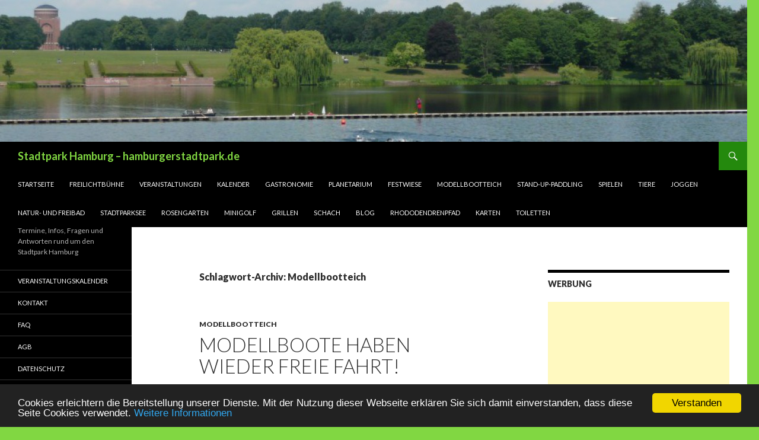

--- FILE ---
content_type: text/html; charset=UTF-8
request_url: http://blog.hamburgerstadtpark.de/tag/modellbootteich/
body_size: 30645
content:
<!DOCTYPE html>
<!--[if IE 7]>
<html class="ie ie7" lang="de-DE">
<![endif]-->
<!--[if IE 8]>
<html class="ie ie8" lang="de-DE">
<![endif]-->
<!--[if !(IE 7) | !(IE 8) ]><!-->
<html lang="de-DE">
<!--<![endif]-->
<head>
	<meta charset="UTF-8">
	<meta name="viewport" content="width=device-width">
	<title>Modellbootteich | Stadtpark Hamburg - hamburgerstadtpark.de</title>
	<link rel="profile" href="http://gmpg.org/xfn/11">
	<link rel="pingback" href="http://blog.hamburgerstadtpark.de/xmlrpc.php">
	<!--[if lt IE 9]>
	<script src="http://blog.hamburgerstadtpark.de/wp-content/themes/twentyfourteen/js/html5.js"></script>
	<![endif]-->
	<link rel="alternate" type="application/rss+xml" title="Stadtpark Hamburg - hamburgerstadtpark.de &raquo; Feed" href="http://blog.hamburgerstadtpark.de/feed/" />
<link rel="alternate" type="application/rss+xml" title="Stadtpark Hamburg - hamburgerstadtpark.de &raquo; Kommentar-Feed" href="http://blog.hamburgerstadtpark.de/comments/feed/" />
<link rel="alternate" type="application/rss+xml" title="Stadtpark Hamburg - hamburgerstadtpark.de &raquo; Modellbootteich Schlagwort-Feed" href="http://blog.hamburgerstadtpark.de/tag/modellbootteich/feed/" />
<link rel='stylesheet' id='events-manager-css'  href='http://blog.hamburgerstadtpark.de/wp-content/plugins/events-manager/includes/css/events_manager.css?ver=5.53' type='text/css' media='all' />
<link rel='stylesheet' id='twentyfourteen-lato-css'  href='//fonts.googleapis.com/css?family=Lato%3A300%2C400%2C700%2C900%2C300italic%2C400italic%2C700italic' type='text/css' media='all' />
<link rel='stylesheet' id='genericons-css'  href='http://blog.hamburgerstadtpark.de/wp-content/themes/twentyfourteen/genericons/genericons.css?ver=3.0.2' type='text/css' media='all' />
<link rel='stylesheet' id='twentyfourteen-style-css'  href='http://blog.hamburgerstadtpark.de/wp-content/themes/twentyfourteen/style.css?ver=3.8' type='text/css' media='all' />
<!--[if lt IE 9]>
<link rel='stylesheet' id='twentyfourteen-ie-css'  href='http://blog.hamburgerstadtpark.de/wp-content/themes/twentyfourteen/css/ie.css?ver=20131205' type='text/css' media='all' />
<![endif]-->
<script type='text/javascript' src='http://blog.hamburgerstadtpark.de/wp-includes/js/jquery/jquery.js?ver=1.10.2'></script>
<script type='text/javascript' src='http://blog.hamburgerstadtpark.de/wp-includes/js/jquery/jquery-migrate.min.js?ver=1.2.1'></script>
<script type='text/javascript' src='http://blog.hamburgerstadtpark.de/wp-includes/js/jquery/ui/jquery.ui.core.min.js?ver=1.10.3'></script>
<script type='text/javascript' src='http://blog.hamburgerstadtpark.de/wp-includes/js/jquery/ui/jquery.ui.widget.min.js?ver=1.10.3'></script>
<script type='text/javascript' src='http://blog.hamburgerstadtpark.de/wp-includes/js/jquery/ui/jquery.ui.position.min.js?ver=1.10.3'></script>
<script type='text/javascript' src='http://blog.hamburgerstadtpark.de/wp-includes/js/jquery/ui/jquery.ui.mouse.min.js?ver=1.10.3'></script>
<script type='text/javascript' src='http://blog.hamburgerstadtpark.de/wp-includes/js/jquery/ui/jquery.ui.sortable.min.js?ver=1.10.3'></script>
<script type='text/javascript' src='http://blog.hamburgerstadtpark.de/wp-includes/js/jquery/ui/jquery.ui.datepicker.min.js?ver=1.10.3'></script>
<script type='text/javascript' src='http://blog.hamburgerstadtpark.de/wp-includes/js/jquery/ui/jquery.ui.menu.min.js?ver=1.10.3'></script>
<script type='text/javascript' src='http://blog.hamburgerstadtpark.de/wp-includes/js/jquery/ui/jquery.ui.autocomplete.min.js?ver=1.10.3'></script>
<script type='text/javascript' src='http://blog.hamburgerstadtpark.de/wp-includes/js/jquery/ui/jquery.ui.resizable.min.js?ver=1.10.3'></script>
<script type='text/javascript' src='http://blog.hamburgerstadtpark.de/wp-includes/js/jquery/ui/jquery.ui.draggable.min.js?ver=1.10.3'></script>
<script type='text/javascript' src='http://blog.hamburgerstadtpark.de/wp-includes/js/jquery/ui/jquery.ui.button.min.js?ver=1.10.3'></script>
<script type='text/javascript' src='http://blog.hamburgerstadtpark.de/wp-includes/js/jquery/ui/jquery.ui.dialog.min.js?ver=1.10.3'></script>
<script type='text/javascript'>
/* <![CDATA[ */
var EM = {"ajaxurl":"http:\/\/blog.hamburgerstadtpark.de\/wp-admin\/admin-ajax.php","locationajaxurl":"http:\/\/blog.hamburgerstadtpark.de\/wp-admin\/admin-ajax.php?action=locations_search","firstDay":"1","locale":"de","dateFormat":"dd.mm.yy","ui_css":"http:\/\/blog.hamburgerstadtpark.de\/wp-content\/plugins\/events-manager\/includes\/css\/ui-lightness.css","show24hours":"1","is_ssl":"","txt_search":"Suche","txt_searching":"Suche...","txt_loading":"Lade...","locale_data":{"closeText":"schlie\u00dfen","prevText":"<zur\u00fcck","nextText":"Vor>","currentText":"heute","monthNames":["Januar","Februar","M\u00e4rz","April","Mai","Juni","Juli","August","September","Oktober","November","Dezember"],"monthNamesShort":["Jan","Feb","M\u00e4r","Apr","Mai","Jun","Jul","Aug","Sep","Okt","Nov","Dez"],"dayNames":["Sonntag","Montag","Dienstag","Mittwoch","Donnerstag","Freitag","Samstag"],"dayNamesShort":["So","Mo","Di","Mi","Do","Fr","Sa"],"dayNamesMin":["So","Mo","Di","Mi","Do","Fr","Sa"],"weekHeader":"Wo","dateFormat":"dd.mm.yy","firstDay":1,"isRTL":false,"showMonthAfterYear":false,"yearSuffix":""}};
/* ]]> */
</script>
<script type='text/javascript' src='http://blog.hamburgerstadtpark.de/wp-content/plugins/events-manager/includes/js/events-manager.js?ver=5.53'></script>
<link rel="EditURI" type="application/rsd+xml" title="RSD" href="http://blog.hamburgerstadtpark.de/xmlrpc.php?rsd" />
<link rel="wlwmanifest" type="application/wlwmanifest+xml" href="http://blog.hamburgerstadtpark.de/wp-includes/wlwmanifest.xml" /> 
<meta name="generator" content="WordPress 3.8" />
	<style type="text/css" id="twentyfourteen-header-css">
			.site-title a {
			color: #81d742;
		}
		</style>
	<style type="text/css" id="custom-background-css">
body.custom-background { background-color: #81d742; }
</style>
<!-- Beginn Cookie Consent plugin by Silktide - http://silktide.com/cookieconsent -->
<script type="text/javascript">
    window.cookieconsent_options = {"message":"Cookies erleichtern die   Bereitstellung unserer Dienste. Mit der Nutzung dieser Webseite erklären Sie   sich damit einverstanden, dass diese Seite Cookies   verwendet.","dismiss":"Verstanden","learnMore":"Weitere Informationen","link":"http://www.hamburgerstadtpark.de/Impressum/imprneu.htm","theme":"dark-bottom"};
</script>

<script type="text/javascript" src="//cdnjs.cloudflare.com/ajax/libs/cookieconsent2/1.0.9/cookieconsent.min.js"></script>
<!-- End Cookie Consent plugin --></head>

<body class="archive tag tag-modellbootteich tag-49 custom-background header-image list-view">
<div id="page" class="hfeed site">
		<div id="site-header">
		<a href="http://blog.hamburgerstadtpark.de/" rel="home">
			<img src="http://blog.hamburgerstadtpark.de/wp-content/uploads/2014/06/cropped-P1120163-940x1981.jpg" width="1260" height="239" alt="">
		</a>
	</div>
	
	<header id="masthead" class="site-header" role="banner">
		<div class="header-main">
			<h1 class="site-title"><a href="http://blog.hamburgerstadtpark.de/" rel="home">Stadtpark Hamburg &#8211; hamburgerstadtpark.de</a></h1>

			<div class="search-toggle">
				<a href="#search-container" class="screen-reader-text">Suchen</a>
			</div>

			<nav id="primary-navigation" class="site-navigation primary-navigation" role="navigation">
				<h1 class="menu-toggle">Primäres Menü</h1>
				<a class="screen-reader-text skip-link" href="#content">Zum Inhalt springen</a>
				<div class="menu-hamburgerstadtpark-de-container"><ul id="menu-hamburgerstadtpark-de" class="nav-menu"><li id="menu-item-16" class="menu-item menu-item-type-custom menu-item-object-custom menu-item-16"><a href="http://www.hamburgerstadtpark.de/">Startseite</a></li>
<li id="menu-item-27" class="menu-item menu-item-type-custom menu-item-object-custom menu-item-27"><a href="http://www.hamburgerstadtpark.de/buehne/flb10.htm">Freilichtbühne</a></li>
<li id="menu-item-29" class="menu-item menu-item-type-custom menu-item-object-custom menu-item-29"><a href="http://www.hamburgerstadtpark.de/veranstaltung/veranstaltungen-im-stadtpark-hamburg.htm">Veranstaltungen</a></li>
<li id="menu-item-1228" class="menu-item menu-item-type-custom menu-item-object-custom menu-item-1228"><a title="Veranstaltungskalender" href="http://blog.hamburgerstadtpark.de/veranstaltungen/">Kalender</a></li>
<li id="menu-item-26" class="menu-item menu-item-type-custom menu-item-object-custom menu-item-26"><a href="http://www.hamburgerstadtpark.de/gastro/gastro.htm">Gastronomie</a></li>
<li id="menu-item-28" class="menu-item menu-item-type-custom menu-item-object-custom menu-item-28"><a href="http://www.hamburgerstadtpark.de/planet/planet.htm">Planetarium</a></li>
<li id="menu-item-1584" class="menu-item menu-item-type-custom menu-item-object-custom menu-item-1584"><a href="http://www.hamburgerstadtpark.de/festwiese/grosse-festwiese.htm">Festwiese</a></li>
<li id="menu-item-33" class="menu-item menu-item-type-custom menu-item-object-custom menu-item-33"><a href="http://www.hamburgerstadtpark.de/modellboot/modellboot-teich.htm">Modellbootteich</a></li>
<li id="menu-item-1229" class="menu-item menu-item-type-custom menu-item-object-custom menu-item-1229"><a href="http://www.hamburgerstadtpark.de/sup/stand-up-paddling.htm">Stand-Up-Paddling</a></li>
<li id="menu-item-30" class="menu-item menu-item-type-custom menu-item-object-custom menu-item-30"><a href="http://www.hamburgerstadtpark.de/spielen/spielen.htm">Spielen</a></li>
<li id="menu-item-35" class="menu-item menu-item-type-custom menu-item-object-custom menu-item-35"><a href="http://www.hamburgerstadtpark.de/tiere/tiere.htm">Tiere</a></li>
<li id="menu-item-38" class="menu-item menu-item-type-custom menu-item-object-custom menu-item-38"><a href="http://www.hamburgerstadtpark.de/joggen/joggen20.htm">Joggen</a></li>
<li id="menu-item-1230" class="menu-item menu-item-type-custom menu-item-object-custom menu-item-1230"><a href="http://www.hamburgerstadtpark.de/bad/bad.htm">Natur- und Freibad</a></li>
<li id="menu-item-31" class="menu-item menu-item-type-custom menu-item-object-custom menu-item-31"><a href="http://www.hamburgerstadtpark.de/see/parksee.htm">Stadtparksee</a></li>
<li id="menu-item-37" class="menu-item menu-item-type-custom menu-item-object-custom menu-item-37"><a href="http://www.hamburgerstadtpark.de/rosengarten/rosen10.htm">Rosengarten</a></li>
<li id="menu-item-32" class="menu-item menu-item-type-custom menu-item-object-custom menu-item-32"><a href="http://www.hamburgerstadtpark.de/mgolf/minigolf.htm">Minigolf</a></li>
<li id="menu-item-36" class="menu-item menu-item-type-custom menu-item-object-custom menu-item-36"><a href="http://www.hamburgerstadtpark.de/grillen/grillen.htm">Grillen</a></li>
<li id="menu-item-1231" class="menu-item menu-item-type-custom menu-item-object-custom menu-item-1231"><a href="http://www.hamburgerstadtpark.de/schach/schach.htm">Schach</a></li>
<li id="menu-item-39" class="menu-item menu-item-type-custom menu-item-object-custom menu-item-home menu-item-39"><a href="http://blog.hamburgerstadtpark.de/">Blog</a></li>
<li id="menu-item-40" class="menu-item menu-item-type-custom menu-item-object-custom menu-item-40"><a href="http://www.hamburgerstadtpark.de/pflanzen/rhodo10.htm">Rhododendrenpfad</a></li>
<li id="menu-item-17" class="menu-item menu-item-type-custom menu-item-object-custom menu-item-17"><a href="http://www.hamburgerstadtpark.de/karten/gmaps.htm">Karten</a></li>
<li id="menu-item-1232" class="menu-item menu-item-type-custom menu-item-object-custom menu-item-1232"><a href="http://www.hamburgerstadtpark.de/toiletten/wc.htm">Toiletten</a></li>
</ul></div>			</nav>
		</div>

		<div id="search-container" class="search-box-wrapper hide">
			<div class="search-box">
				<form role="search" method="get" class="search-form" action="http://blog.hamburgerstadtpark.de/">
				<label>
					<span class="screen-reader-text">Suche nach:</span>
					<input type="search" class="search-field" placeholder="Suche &hellip;" value="" name="s" title="Suche nach:" />
				</label>
				<input type="submit" class="search-submit" value="Suche" />
			</form>			</div>
		</div>
	</header><!-- #masthead -->

	<div id="main" class="site-main">

	<section id="primary" class="content-area">
		<div id="content" class="site-content" role="main">

			
			<header class="archive-header">
				<h1 class="archive-title">Schlagwort-Archiv: Modellbootteich</h1>

							</header><!-- .archive-header -->

			
<article id="post-1526" class="post-1526 post type-post status-publish format-standard hentry category-modellbootteich tag-modellbootteich">
	
	<header class="entry-header">
				<div class="entry-meta">
			<span class="cat-links"><a href="http://blog.hamburgerstadtpark.de/category/modellbootteich/" title="Alle Beiträge in Modellbootteich ansehen" rel="category tag">Modellbootteich</a></span>
		</div>
		<h1 class="entry-title"><a href="http://blog.hamburgerstadtpark.de/modellbootteich-ist-wieder-mit-wasser-gefuellt/" rel="bookmark">Modellboote haben wieder freie Fahrt!</a></h1>
		<div class="entry-meta">
			<span class="entry-date"><a href="http://blog.hamburgerstadtpark.de/modellbootteich-ist-wieder-mit-wasser-gefuellt/" rel="bookmark"><time class="entry-date" datetime="2013-04-12T23:52:52+00:00">12. April 2013</time></a></span> <span class="byline"><span class="author vcard"><a class="url fn n" href="http://blog.hamburgerstadtpark.de/author/Heiko/" rel="author">Heiko</a></span></span>			<span class="comments-link"><a href="http://blog.hamburgerstadtpark.de/modellbootteich-ist-wieder-mit-wasser-gefuellt/#respond" title="Kommentiere Modellboote haben wieder freie Fahrt!">Hinterlasse einen Kommentar</a></span>
					</div><!-- .entry-meta -->
	</header><!-- .entry-header -->

		<div class="entry-content">
		<p>Seit dem 11.04.2013 ist das <span style="color: #008000;"><a title="Modellbootteich im Stadtpark Hamburg" href="http://www.hamburgerstadtpark.de/modellboot/modellboot-teich.htm"><span style="color: #008000;">Modellbootbecken</span></a></span> im Stadtpark Hamburg wieder mit Wasser gefüllt. Nach der Winterpause können nun wieder Modellboote am Südring an der östlichen Seite des Stadtparks zu in dem runden Betonbecken zu Wasser gelassen werden. Gute Fahrt und immer eine handbreit (oder auch etwas weniger) Wasser unterm Kiel!</p>
<p><img class="size-full wp-image-1528" title="Wasserschutzpolizei und Piratenschiff auf dem Modellbootbecken" src="http://blog.hamburgerstadtpark.de/wp-content/uploads/2013/04/piraten-und-polizei.jpg" alt="Wasserschutzpolizei und Piratenschiff auf dem Modellbootbecken" width="400" height="300" /></p>
<div class="mceTemp">
<dl id="attachment_1528" class="wp-caption alignnone" style="width: 410px;">
<dd class="wp-caption-dd">Wasserschutzpolizei und Piratenschiff auf dem Modellbootbecken</dd>
</dl>
</div>
	</div><!-- .entry-content -->
	
	<footer class="entry-meta"><span class="tag-links"><a href="http://blog.hamburgerstadtpark.de/tag/modellbootteich/" rel="tag">Modellbootteich</a></span></footer></article><!-- #post-## -->
		</div><!-- #content -->
	</section><!-- #primary -->

<div id="content-sidebar" class="content-sidebar widget-area" role="complementary">
	<aside id="text-6" class="widget widget_text"><h1 class="widget-title">Werbung</h1>			<div class="textwidget"><script async src="//pagead2.googlesyndication.com/pagead/js/adsbygoogle.js"></script>
<!-- rwd ad 1 -->
<ins class="adsbygoogle"
     style="display:block"
     data-ad-client="ca-pub-4715639423569473"
     data-ad-slot="7696285107"
     data-ad-format="auto"></ins>
<script>
(adsbygoogle = window.adsbygoogle || []).push({});
</script></div>
		</aside><aside id="tag_cloud-3" class="widget widget_tag_cloud"><h1 class="widget-title">In der Wolke</h1><div class="tagcloud"><a href='http://blog.hamburgerstadtpark.de/tag/34-evangelischer-kirchentag/' class='tag-link-209' title='3 Themen' style='font-size: 13.675675675676pt;'>34. Evangelischer Kirchentag</a>
<a href='http://blog.hamburgerstadtpark.de/tag/baden/' class='tag-link-100' title='2 Themen' style='font-size: 11.405405405405pt;'>Baden</a>
<a href='http://blog.hamburgerstadtpark.de/tag/bunte-baume/' class='tag-link-15' title='1 Thema' style='font-size: 8pt;'>bunte Bäume</a>
<a href='http://blog.hamburgerstadtpark.de/tag/baume/' class='tag-link-14' title='2 Themen' style='font-size: 11.405405405405pt;'>Bäume</a>
<a href='http://blog.hamburgerstadtpark.de/tag/cafe/' class='tag-link-139' title='2 Themen' style='font-size: 11.405405405405pt;'>Café</a>
<a href='http://blog.hamburgerstadtpark.de/tag/earth-wind-and-fire/' class='tag-link-241' title='1 Thema' style='font-size: 8pt;'>Earth Wind and Fire</a>
<a href='http://blog.hamburgerstadtpark.de/tag/feriencamp/' class='tag-link-109' title='2 Themen' style='font-size: 11.405405405405pt;'>Feriencamp</a>
<a href='http://blog.hamburgerstadtpark.de/tag/festwiese-stadtpark-hamburg/' class='tag-link-217' title='2 Themen' style='font-size: 11.405405405405pt;'>Festwiese Stadtpark Hamburg</a>
<a href='http://blog.hamburgerstadtpark.de/tag/buehne/' class='tag-link-1' title='8 Themen' style='font-size: 20.297297297297pt;'>Freilichtbühne</a>
<a href='http://blog.hamburgerstadtpark.de/tag/freilichtbuhne-stadtpark-hamburg/' class='tag-link-17' title='4 Themen' style='font-size: 15.567567567568pt;'>Freilichtbühne Stadtpark Hamburg</a>
<a href='http://blog.hamburgerstadtpark.de/tag/fussball-weltmeisterschaft-2014/' class='tag-link-265' title='1 Thema' style='font-size: 8pt;'>Fussball Weltmeisterschaft 2014</a>
<a href='http://blog.hamburgerstadtpark.de/tag/globeboot-2014/' class='tag-link-256' title='1 Thema' style='font-size: 8pt;'>Globeboot 2014</a>
<a href='http://blog.hamburgerstadtpark.de/tag/hamburger-rugby-club-2/' class='tag-link-28' title='1 Thema' style='font-size: 8pt;'>Hamburger Rugby Club</a>
<a href='http://blog.hamburgerstadtpark.de/tag/herbst/' class='tag-link-13' title='1 Thema' style='font-size: 8pt;'>Herbst</a>
<a href='http://blog.hamburgerstadtpark.de/tag/joggen-2/' class='tag-link-114' title='3 Themen' style='font-size: 13.675675675676pt;'>Joggen</a>
<a href='http://blog.hamburgerstadtpark.de/tag/kanu-un-oder-umfall/' class='tag-link-270' title='1 Thema' style='font-size: 8pt;'>Kanu-un- oder umfall</a>
<a href='http://blog.hamburgerstadtpark.de/tag/kanu-fahren/' class='tag-link-269' title='1 Thema' style='font-size: 8pt;'>Kanu fahren</a>
<a href='http://blog.hamburgerstadtpark.de/tag/konzerte-2012/' class='tag-link-18' title='2 Themen' style='font-size: 11.405405405405pt;'>Konzerte 2012</a>
<a href='http://blog.hamburgerstadtpark.de/tag/konzerte-2013/' class='tag-link-136' title='2 Themen' style='font-size: 11.405405405405pt;'>Konzerte 2013</a>
<a href='http://blog.hamburgerstadtpark.de/tag/konzerte-2016/' class='tag-link-291' title='2 Themen' style='font-size: 11.405405405405pt;'>Konzerte 2016</a>
<a href='http://blog.hamburgerstadtpark.de/tag/krauterwanderung/' class='tag-link-62' title='3 Themen' style='font-size: 13.675675675676pt;'>Kräuterwanderung</a>
<a href='http://blog.hamburgerstadtpark.de/tag/lesecafe-am-rosengarten-2/' class='tag-link-83' title='3 Themen' style='font-size: 13.675675675676pt;'>Lesecafe am Rosengarten</a>
<a href='http://blog.hamburgerstadtpark.de/tag/modellboot-teich/' class='tag-link-46' title='1 Thema' style='font-size: 8pt;'>Modellboot-teich</a>
<a href='http://blog.hamburgerstadtpark.de/tag/modellbootbecken/' class='tag-link-254' title='1 Thema' style='font-size: 8pt;'>Modellbootbecken</a>
<a href='http://blog.hamburgerstadtpark.de/tag/modellboote/' class='tag-link-48' title='2 Themen' style='font-size: 11.405405405405pt;'>Modellboote</a>
<a href='http://blog.hamburgerstadtpark.de/tag/natur/' class='tag-link-12' title='2 Themen' style='font-size: 11.405405405405pt;'>Natur</a>
<a href='http://blog.hamburgerstadtpark.de/tag/open-r-2/' class='tag-link-242' title='1 Thema' style='font-size: 8pt;'>Open-r</a>
<a href='http://blog.hamburgerstadtpark.de/tag/open-air-2/' class='tag-link-84' title='10 Themen' style='font-size: 22pt;'>Open Air</a>
<a href='http://blog.hamburgerstadtpark.de/tag/orchesterkaraoke/' class='tag-link-16' title='1 Thema' style='font-size: 8pt;'>Orchesterkaraoke</a>
<a href='http://blog.hamburgerstadtpark.de/tag/planetarium-hamburg/' class='tag-link-129' title='2 Themen' style='font-size: 11.405405405405pt;'>Planetarium Hamburg</a>
<a href='http://blog.hamburgerstadtpark.de/tag/rc-segeln/' class='tag-link-47' title='1 Thema' style='font-size: 8pt;'>RC-Segeln</a>
<a href='http://blog.hamburgerstadtpark.de/tag/restaurant/' class='tag-link-255' title='1 Thema' style='font-size: 8pt;'>Restaurant</a>
<a href='http://blog.hamburgerstadtpark.de/tag/rosengarten/' class='tag-link-131' title='2 Themen' style='font-size: 11.405405405405pt;'>Rosengarten</a>
<a href='http://blog.hamburgerstadtpark.de/tag/rugby/' class='tag-link-23' title='5 Themen' style='font-size: 17.081081081081pt;'>Rugby</a>
<a href='http://blog.hamburgerstadtpark.de/tag/rugby-arena-saarlandstrase/' class='tag-link-29' title='5 Themen' style='font-size: 17.081081081081pt;'>Rugby Arena Saarlandstraße</a>
<a href='http://blog.hamburgerstadtpark.de/tag/schumachers-biergarten-2/' class='tag-link-69' title='2 Themen' style='font-size: 11.405405405405pt;'>Schumachers Biergarten</a>
<a href='http://blog.hamburgerstadtpark.de/tag/schwimmen/' class='tag-link-99' title='3 Themen' style='font-size: 13.675675675676pt;'>Schwimmen</a>
<a href='http://blog.hamburgerstadtpark.de/tag/slack-lines/' class='tag-link-264' title='1 Thema' style='font-size: 8pt;'>Slack Lines</a>
<a href='http://blog.hamburgerstadtpark.de/tag/stadtpark-freilichtbuehne-2/' class='tag-link-294' title='4 Themen' style='font-size: 15.567567567568pt;'>Stadtpark Freilichtbühne</a>
<a href='http://blog.hamburgerstadtpark.de/tag/stadtpark-hamburg/' class='tag-link-24' title='3 Themen' style='font-size: 13.675675675676pt;'>Stadtpark Hamburg</a>
<a href='http://blog.hamburgerstadtpark.de/tag/stadtparksee/' class='tag-link-57' title='4 Themen' style='font-size: 15.567567567568pt;'>Stadtparksee</a>
<a href='http://blog.hamburgerstadtpark.de/tag/stand-up-paddling-3/' class='tag-link-239' title='2 Themen' style='font-size: 11.405405405405pt;'>Stand-Up-Paddling</a>
<a href='http://blog.hamburgerstadtpark.de/tag/stand-up-paddling-2/' class='tag-link-56' title='2 Themen' style='font-size: 11.405405405405pt;'>Stand Up Paddling</a>
<a href='http://blog.hamburgerstadtpark.de/tag/sup/' class='tag-link-55' title='2 Themen' style='font-size: 11.405405405405pt;'>SUP</a>
<a href='http://blog.hamburgerstadtpark.de/tag/womens-run-2013/' class='tag-link-237' title='1 Thema' style='font-size: 8pt;'>Womens Run 2013</a></div>
</aside></div><!-- #content-sidebar -->
<div id="secondary">
		<h2 class="site-description">Termine, Infos, Fragen und Antworten rund um den Stadtpark Hamburg</h2>
	
		<nav role="navigation" class="navigation site-navigation secondary-navigation">
		<div class="menu-footer-container"><ul id="menu-footer" class="menu"><li id="menu-item-1174" class="menu-item menu-item-type-custom menu-item-object-custom menu-item-1174"><a href="http://blog.hamburgerstadtpark.de/veranstaltungen/">Veranstaltungskalender</a></li>
<li id="menu-item-42" class="menu-item menu-item-type-custom menu-item-object-custom menu-item-42"><a href="http://www.hamburgerstadtpark.de/kontakt/feedback.htm">Kontakt</a></li>
<li id="menu-item-1187" class="menu-item menu-item-type-custom menu-item-object-custom menu-item-1187"><a href="http://www.hamburgerstadtpark.de/faq.htm">FAQ</a></li>
<li id="menu-item-1188" class="menu-item menu-item-type-custom menu-item-object-custom menu-item-1188"><a href="http://www.hamburgerstadtpark.de/agb.htm">AGB</a></li>
<li id="menu-item-4490" class="menu-item menu-item-type-custom menu-item-object-custom menu-item-4490"><a href="http://www.hamburgerstadtpark.de/Datenschutzerklaerung_hamburgerstadtpark.pdf">Datenschutz</a></li>
<li id="menu-item-41" class="menu-item menu-item-type-custom menu-item-object-custom menu-item-41"><a href="http://www.hamburgerstadtpark.de/Impressum/imprneu.htm">Impressum</a></li>
</ul></div>	</nav>
	
		<div id="primary-sidebar" class="primary-sidebar widget-area" role="complementary">
		<aside id="text-3" class="widget widget_text"><h1 class="widget-title">Werbung</h1>			<div class="textwidget"><script async src="//pagead2.googlesyndication.com/pagead/js/adsbygoogle.js"></script>
<!-- rwd ad 1 -->
<ins class="adsbygoogle"
     style="display:block"
     data-ad-client="ca-pub-4715639423569473"
     data-ad-slot="7696285107"
     data-ad-format="auto"></ins>
<script>
(adsbygoogle = window.adsbygoogle || []).push({});
</script></div>
		</aside><aside id="search-2" class="widget widget_search"><form role="search" method="get" class="search-form" action="http://blog.hamburgerstadtpark.de/">
				<label>
					<span class="screen-reader-text">Suche nach:</span>
					<input type="search" class="search-field" placeholder="Suche &hellip;" value="" name="s" title="Suche nach:" />
				</label>
				<input type="submit" class="search-submit" value="Suche" />
			</form></aside><aside id="em_calendar-2" class="widget widget_em_calendar"><h1 class="widget-title">Kalender</h1><div id="em-calendar-111" class="em-calendar-wrapper"><table class="em-calendar">
	<thead>
		<tr>
			<td><a class="em-calnav em-calnav-prev" href="?ajaxCalendar=1&amp;mo=1&amp;yr=2026&amp;limit=5" rel="nofollow">&lt;&lt;</a></td>
			<td class="month_name" colspan="5">Feb 2026</td>
			<td><a class="em-calnav em-calnav-next" href="?ajaxCalendar=1&amp;mo=3&amp;yr=2026&amp;limit=5" rel="nofollow">&gt;&gt;</a></td>
		</tr>
	</thead>
	<tbody>
		<tr class="days-names">
			<td>M</td><td>D</td><td>M</td><td>D</td><td>F</td><td>S</td><td>S</td>
		</tr>
		<tr>
							<td class="eventless-pre">
										26									</td>
								<td class="eventless-pre">
										27									</td>
								<td class="eventless-pre">
										28									</td>
								<td class="eventless-pre">
										29									</td>
								<td class="eventless-pre">
										30									</td>
								<td class="eventless-pre">
										31									</td>
								<td class="eventless">
										1									</td>
				</tr><tr>				<td class="eventless">
										2									</td>
								<td class="eventless-today">
										3									</td>
								<td class="eventless">
										4									</td>
								<td class="eventless">
										5									</td>
								<td class="eventless">
										6									</td>
								<td class="eventless">
										7									</td>
								<td class="eventless">
										8									</td>
				</tr><tr>				<td class="eventless">
										9									</td>
								<td class="eventless">
										10									</td>
								<td class="eventless">
										11									</td>
								<td class="eventless">
										12									</td>
								<td class="eventless">
										13									</td>
								<td class="eventless">
										14									</td>
								<td class="eventless">
										15									</td>
				</tr><tr>				<td class="eventless">
										16									</td>
								<td class="eventless">
										17									</td>
								<td class="eventless">
										18									</td>
								<td class="eventless">
										19									</td>
								<td class="eventless">
										20									</td>
								<td class="eventless">
										21									</td>
								<td class="eventless">
										22									</td>
				</tr><tr>				<td class="eventless">
										23									</td>
								<td class="eventless">
										24									</td>
								<td class="eventless">
										25									</td>
								<td class="eventless">
										26									</td>
								<td class="eventless">
										27									</td>
								<td class="eventless">
										28									</td>
								<td class="eventless-post">
										1									</td>
						</tr>
	</tbody>
</table></div></aside><aside id="text-4" class="widget widget_text"><h1 class="widget-title">Suchen Sie ein Hotel in Hamburg? </h1>			<div class="textwidget">Hotelzimmer in der N&auml;he des Stadtparks (Adresse: 22303 Hamburg), finden Sie auf den Seiten des Hotelportals: <!-- BEGINN des zanox-affiliate HTML-Code hotel.de -->
<!-- ( Der HTML-Code darf im Sinne der einwandfreien Funktionalität nicht verändert werden! ) -->
<font color="#FF6600"><b><img src="http://ad.zanox.com/ppv/?21694824C1157057617" align="bottom" width="1" height="1" border="0" hspace="1"></b></font><a href="http://ad.zanox.com/ppc/?21694824C1157057617T&ULP=[[http://www.hotel.de/Search?hs_rooms=1&hs_destination=Saarlandstrasse%2071%2C%2022303%2C%20Hamburg%2C%20Deutschland&subagentcode=1720472212286694400&han=1666033&h_persons_total=1&lng=DE&hs_circum=5]]"><font size="4" color="#FF6600"><b>hotel.de</b></font></a>
<!-- ENDE des zanox-affiliate HTML-Code --> <span style="color: #ff0000;"></div>
		</aside>	</div><!-- #primary-sidebar -->
	</div><!-- #secondary -->

		</div><!-- #main -->

		<footer id="colophon" class="site-footer" role="contentinfo">

			
			<div class="site-info">
								<a href="http://wordpress.org/">Stolz präsentiert von WordPress</a>
			</div><!-- .site-info -->
		</footer><!-- #colophon -->
	</div><!-- #page -->

	<script type='text/javascript' src='http://blog.hamburgerstadtpark.de/wp-content/themes/twentyfourteen/js/functions.js?ver=20131209'></script>

<script>
  (function(i,s,o,g,r,a,m){i['GoogleAnalyticsObject']=r;i[r]=i[r]||function(){
  (i[r].q=i[r].q||[]).push(arguments)},i[r].l=1*new Date();a=s.createElement(o),
  m=s.getElementsByTagName(o)[0];a.async=1;a.src=g;m.parentNode.insertBefore(a,m)
  })(window,document,'script','//www.google-analytics.com/analytics.js','ga');

  ga('create', 'UA-15754886-1', 'hamburgerstadtpark.de');
  ga('send', 'pageview');

</script>

</body>
</html>

--- FILE ---
content_type: text/html; charset=utf-8
request_url: https://www.google.com/recaptcha/api2/aframe
body_size: 266
content:
<!DOCTYPE HTML><html><head><meta http-equiv="content-type" content="text/html; charset=UTF-8"></head><body><script nonce="z6sf2eHK7RD4jceStqiDMw">/** Anti-fraud and anti-abuse applications only. See google.com/recaptcha */ try{var clients={'sodar':'https://pagead2.googlesyndication.com/pagead/sodar?'};window.addEventListener("message",function(a){try{if(a.source===window.parent){var b=JSON.parse(a.data);var c=clients[b['id']];if(c){var d=document.createElement('img');d.src=c+b['params']+'&rc='+(localStorage.getItem("rc::a")?sessionStorage.getItem("rc::b"):"");window.document.body.appendChild(d);sessionStorage.setItem("rc::e",parseInt(sessionStorage.getItem("rc::e")||0)+1);localStorage.setItem("rc::h",'1770143792694');}}}catch(b){}});window.parent.postMessage("_grecaptcha_ready", "*");}catch(b){}</script></body></html>

--- FILE ---
content_type: text/plain
request_url: https://www.google-analytics.com/j/collect?v=1&_v=j102&a=1495305745&t=pageview&_s=1&dl=http%3A%2F%2Fblog.hamburgerstadtpark.de%2Ftag%2Fmodellbootteich%2F&ul=en-us%40posix&dt=Modellbootteich%20%7C%20Stadtpark%20Hamburg%20-%20hamburgerstadtpark.de&sr=1280x720&vp=1280x720&_u=IEBAAAABAAAAACAAI~&jid=444366488&gjid=1563422524&cid=1362474525.1770143783&tid=UA-15754886-1&_gid=11906779.1770143783&_r=1&_slc=1&z=1180421872
body_size: -288
content:
2,cG-FM53KV4FEX